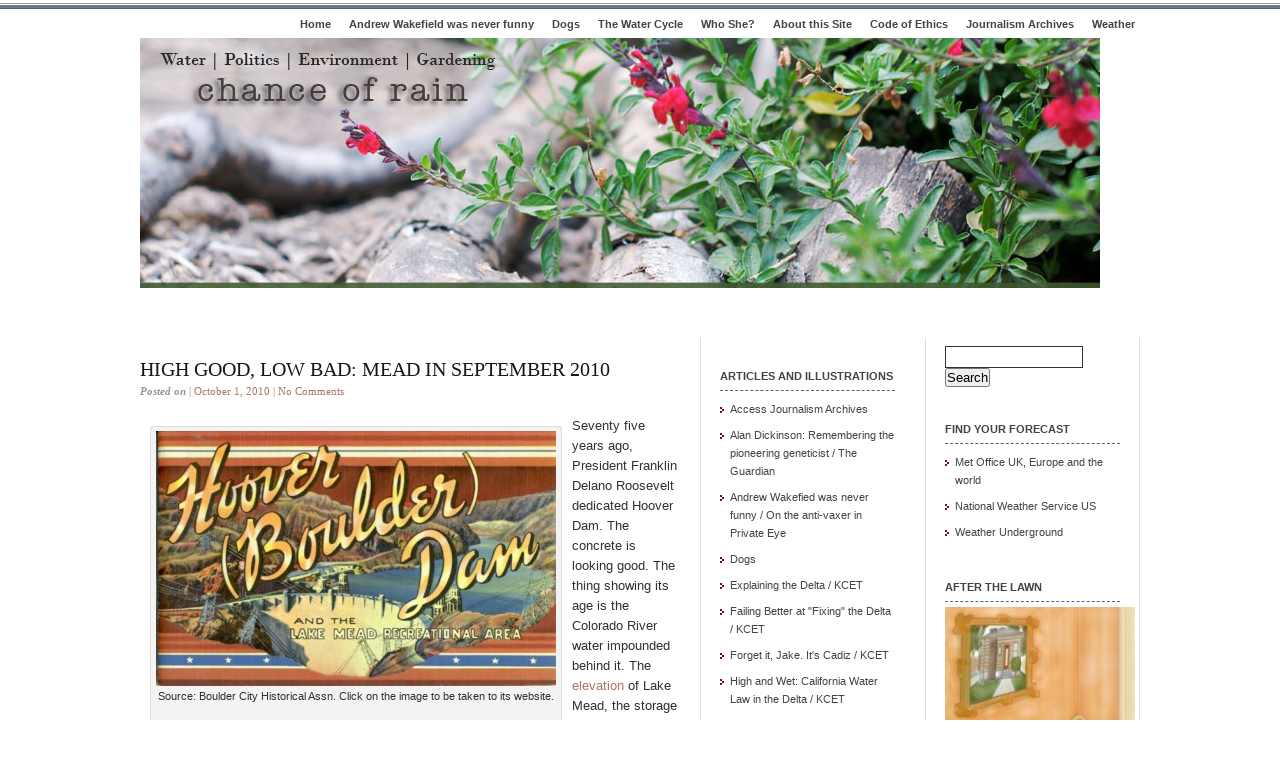

--- FILE ---
content_type: text/html; charset=UTF-8
request_url: https://chanceofrain.com/2010/10/high-good-low-bad-mead-in-september-2010/
body_size: 11553
content:
<!DOCTYPE html PUBLIC "-//W3C//DTD XHTML 1.0 Transitional//EN" "http://www.w3.org/TR/xhtml1/DTD/xhtml1-transitional.dtd">
<html xmlns="http://www.w3.org/1999/xhtml">
<head profile="http://gmpg.org/xfn/11">
<meta http-equiv="Content-Type" content="text/html; charset=UTF-8" />
<meta name="distribution" content="global" />
<meta name="robots" content="follow, all" />
<meta name="language" content="en, sv" />

<title>  High good, low bad: Mead in September 2010 : Chance of Rain</title>
<meta name="generator" content="WordPress 6.8.3" />
<!-- leave this for stats please -->

<link rel="Shortcut Icon" href="https://chanceofrain.com/wp-content/themes/elements-of-seo/images/favicon.ico" type="image/x-icon" />
<link rel="alternate" type="application/rss+xml" title="RSS 2.0" href="https://chanceofrain.com/feed/" />
<link rel="alternate" type="text/xml" title="RSS .92" href="https://chanceofrain.com/feed/rss/" />
<link rel="alternate" type="application/atom+xml" title="Atom 0.3" href="https://chanceofrain.com/feed/atom/" />
<link rel="pingback" href="https://chanceofrain.com/xmlrpc.php" />
	<link rel='archives' title='November 2025' href='https://chanceofrain.com/2025/11/' />
	<link rel='archives' title='December 2024' href='https://chanceofrain.com/2024/12/' />
	<link rel='archives' title='February 2024' href='https://chanceofrain.com/2024/02/' />
	<link rel='archives' title='October 2023' href='https://chanceofrain.com/2023/10/' />
	<link rel='archives' title='February 2023' href='https://chanceofrain.com/2023/02/' />
	<link rel='archives' title='January 2023' href='https://chanceofrain.com/2023/01/' />
	<link rel='archives' title='December 2022' href='https://chanceofrain.com/2022/12/' />
	<link rel='archives' title='October 2022' href='https://chanceofrain.com/2022/10/' />
	<link rel='archives' title='December 2019' href='https://chanceofrain.com/2019/12/' />
	<link rel='archives' title='August 2019' href='https://chanceofrain.com/2019/08/' />
	<link rel='archives' title='May 2019' href='https://chanceofrain.com/2019/05/' />
	<link rel='archives' title='May 2018' href='https://chanceofrain.com/2018/05/' />
	<link rel='archives' title='March 2018' href='https://chanceofrain.com/2018/03/' />
	<link rel='archives' title='September 2017' href='https://chanceofrain.com/2017/09/' />
	<link rel='archives' title='July 2017' href='https://chanceofrain.com/2017/07/' />
	<link rel='archives' title='March 2017' href='https://chanceofrain.com/2017/03/' />
	<link rel='archives' title='January 2017' href='https://chanceofrain.com/2017/01/' />
	<link rel='archives' title='June 2016' href='https://chanceofrain.com/2016/06/' />
	<link rel='archives' title='May 2016' href='https://chanceofrain.com/2016/05/' />
	<link rel='archives' title='April 2016' href='https://chanceofrain.com/2016/04/' />
	<link rel='archives' title='March 2016' href='https://chanceofrain.com/2016/03/' />
	<link rel='archives' title='February 2016' href='https://chanceofrain.com/2016/02/' />
	<link rel='archives' title='January 2016' href='https://chanceofrain.com/2016/01/' />
	<link rel='archives' title='July 2015' href='https://chanceofrain.com/2015/07/' />
	<link rel='archives' title='June 2015' href='https://chanceofrain.com/2015/06/' />
	<link rel='archives' title='April 2015' href='https://chanceofrain.com/2015/04/' />
	<link rel='archives' title='March 2015' href='https://chanceofrain.com/2015/03/' />
	<link rel='archives' title='February 2015' href='https://chanceofrain.com/2015/02/' />
	<link rel='archives' title='October 2014' href='https://chanceofrain.com/2014/10/' />
	<link rel='archives' title='July 2014' href='https://chanceofrain.com/2014/07/' />
	<link rel='archives' title='May 2014' href='https://chanceofrain.com/2014/05/' />
	<link rel='archives' title='February 2014' href='https://chanceofrain.com/2014/02/' />
	<link rel='archives' title='January 2014' href='https://chanceofrain.com/2014/01/' />
	<link rel='archives' title='December 2013' href='https://chanceofrain.com/2013/12/' />
	<link rel='archives' title='November 2013' href='https://chanceofrain.com/2013/11/' />
	<link rel='archives' title='October 2013' href='https://chanceofrain.com/2013/10/' />
	<link rel='archives' title='September 2013' href='https://chanceofrain.com/2013/09/' />
	<link rel='archives' title='August 2013' href='https://chanceofrain.com/2013/08/' />
	<link rel='archives' title='July 2013' href='https://chanceofrain.com/2013/07/' />
	<link rel='archives' title='June 2013' href='https://chanceofrain.com/2013/06/' />
	<link rel='archives' title='May 2013' href='https://chanceofrain.com/2013/05/' />
	<link rel='archives' title='April 2013' href='https://chanceofrain.com/2013/04/' />
	<link rel='archives' title='March 2013' href='https://chanceofrain.com/2013/03/' />
	<link rel='archives' title='February 2013' href='https://chanceofrain.com/2013/02/' />
	<link rel='archives' title='January 2013' href='https://chanceofrain.com/2013/01/' />
	<link rel='archives' title='December 2012' href='https://chanceofrain.com/2012/12/' />
	<link rel='archives' title='November 2012' href='https://chanceofrain.com/2012/11/' />
	<link rel='archives' title='October 2012' href='https://chanceofrain.com/2012/10/' />
	<link rel='archives' title='September 2012' href='https://chanceofrain.com/2012/09/' />
	<link rel='archives' title='August 2012' href='https://chanceofrain.com/2012/08/' />
	<link rel='archives' title='July 2012' href='https://chanceofrain.com/2012/07/' />
	<link rel='archives' title='June 2012' href='https://chanceofrain.com/2012/06/' />
	<link rel='archives' title='May 2012' href='https://chanceofrain.com/2012/05/' />
	<link rel='archives' title='April 2012' href='https://chanceofrain.com/2012/04/' />
	<link rel='archives' title='March 2012' href='https://chanceofrain.com/2012/03/' />
	<link rel='archives' title='February 2012' href='https://chanceofrain.com/2012/02/' />
	<link rel='archives' title='January 2012' href='https://chanceofrain.com/2012/01/' />
	<link rel='archives' title='December 2011' href='https://chanceofrain.com/2011/12/' />
	<link rel='archives' title='November 2011' href='https://chanceofrain.com/2011/11/' />
	<link rel='archives' title='October 2011' href='https://chanceofrain.com/2011/10/' />
	<link rel='archives' title='September 2011' href='https://chanceofrain.com/2011/09/' />
	<link rel='archives' title='August 2011' href='https://chanceofrain.com/2011/08/' />
	<link rel='archives' title='July 2011' href='https://chanceofrain.com/2011/07/' />
	<link rel='archives' title='June 2011' href='https://chanceofrain.com/2011/06/' />
	<link rel='archives' title='May 2011' href='https://chanceofrain.com/2011/05/' />
	<link rel='archives' title='April 2011' href='https://chanceofrain.com/2011/04/' />
	<link rel='archives' title='March 2011' href='https://chanceofrain.com/2011/03/' />
	<link rel='archives' title='February 2011' href='https://chanceofrain.com/2011/02/' />
	<link rel='archives' title='January 2011' href='https://chanceofrain.com/2011/01/' />
	<link rel='archives' title='December 2010' href='https://chanceofrain.com/2010/12/' />
	<link rel='archives' title='November 2010' href='https://chanceofrain.com/2010/11/' />
	<link rel='archives' title='October 2010' href='https://chanceofrain.com/2010/10/' />
	<link rel='archives' title='September 2010' href='https://chanceofrain.com/2010/09/' />
	<link rel='archives' title='August 2010' href='https://chanceofrain.com/2010/08/' />
	<link rel='archives' title='July 2010' href='https://chanceofrain.com/2010/07/' />
	<link rel='archives' title='June 2010' href='https://chanceofrain.com/2010/06/' />
	<link rel='archives' title='May 2010' href='https://chanceofrain.com/2010/05/' />
	<link rel='archives' title='April 2010' href='https://chanceofrain.com/2010/04/' />
	<link rel='archives' title='March 2010' href='https://chanceofrain.com/2010/03/' />
	<link rel='archives' title='February 2010' href='https://chanceofrain.com/2010/02/' />
	<link rel='archives' title='January 2010' href='https://chanceofrain.com/2010/01/' />
	<link rel='archives' title='December 2009' href='https://chanceofrain.com/2009/12/' />
	<link rel='archives' title='November 2009' href='https://chanceofrain.com/2009/11/' />
	<link rel='archives' title='October 2009' href='https://chanceofrain.com/2009/10/' />
	<link rel='archives' title='September 2009' href='https://chanceofrain.com/2009/09/' />
	<link rel='archives' title='August 2009' href='https://chanceofrain.com/2009/08/' />
	<link rel='archives' title='July 2009' href='https://chanceofrain.com/2009/07/' />
	<link rel='archives' title='June 2009' href='https://chanceofrain.com/2009/06/' />
	<link rel='archives' title='May 2009' href='https://chanceofrain.com/2009/05/' />
<meta name='robots' content='max-image-preview:large' />
	<style>img:is([sizes="auto" i], [sizes^="auto," i]) { contain-intrinsic-size: 3000px 1500px }</style>
	<link rel="alternate" type="application/rss+xml" title="Chance of Rain &raquo; High good, low bad: Mead in September 2010 Comments Feed" href="https://chanceofrain.com/2010/10/high-good-low-bad-mead-in-september-2010/feed/" />
<script type="text/javascript">
/* <![CDATA[ */
window._wpemojiSettings = {"baseUrl":"https:\/\/s.w.org\/images\/core\/emoji\/16.0.1\/72x72\/","ext":".png","svgUrl":"https:\/\/s.w.org\/images\/core\/emoji\/16.0.1\/svg\/","svgExt":".svg","source":{"concatemoji":"https:\/\/chanceofrain.com\/wp-includes\/js\/wp-emoji-release.min.js?ver=6.8.3"}};
/*! This file is auto-generated */
!function(s,n){var o,i,e;function c(e){try{var t={supportTests:e,timestamp:(new Date).valueOf()};sessionStorage.setItem(o,JSON.stringify(t))}catch(e){}}function p(e,t,n){e.clearRect(0,0,e.canvas.width,e.canvas.height),e.fillText(t,0,0);var t=new Uint32Array(e.getImageData(0,0,e.canvas.width,e.canvas.height).data),a=(e.clearRect(0,0,e.canvas.width,e.canvas.height),e.fillText(n,0,0),new Uint32Array(e.getImageData(0,0,e.canvas.width,e.canvas.height).data));return t.every(function(e,t){return e===a[t]})}function u(e,t){e.clearRect(0,0,e.canvas.width,e.canvas.height),e.fillText(t,0,0);for(var n=e.getImageData(16,16,1,1),a=0;a<n.data.length;a++)if(0!==n.data[a])return!1;return!0}function f(e,t,n,a){switch(t){case"flag":return n(e,"\ud83c\udff3\ufe0f\u200d\u26a7\ufe0f","\ud83c\udff3\ufe0f\u200b\u26a7\ufe0f")?!1:!n(e,"\ud83c\udde8\ud83c\uddf6","\ud83c\udde8\u200b\ud83c\uddf6")&&!n(e,"\ud83c\udff4\udb40\udc67\udb40\udc62\udb40\udc65\udb40\udc6e\udb40\udc67\udb40\udc7f","\ud83c\udff4\u200b\udb40\udc67\u200b\udb40\udc62\u200b\udb40\udc65\u200b\udb40\udc6e\u200b\udb40\udc67\u200b\udb40\udc7f");case"emoji":return!a(e,"\ud83e\udedf")}return!1}function g(e,t,n,a){var r="undefined"!=typeof WorkerGlobalScope&&self instanceof WorkerGlobalScope?new OffscreenCanvas(300,150):s.createElement("canvas"),o=r.getContext("2d",{willReadFrequently:!0}),i=(o.textBaseline="top",o.font="600 32px Arial",{});return e.forEach(function(e){i[e]=t(o,e,n,a)}),i}function t(e){var t=s.createElement("script");t.src=e,t.defer=!0,s.head.appendChild(t)}"undefined"!=typeof Promise&&(o="wpEmojiSettingsSupports",i=["flag","emoji"],n.supports={everything:!0,everythingExceptFlag:!0},e=new Promise(function(e){s.addEventListener("DOMContentLoaded",e,{once:!0})}),new Promise(function(t){var n=function(){try{var e=JSON.parse(sessionStorage.getItem(o));if("object"==typeof e&&"number"==typeof e.timestamp&&(new Date).valueOf()<e.timestamp+604800&&"object"==typeof e.supportTests)return e.supportTests}catch(e){}return null}();if(!n){if("undefined"!=typeof Worker&&"undefined"!=typeof OffscreenCanvas&&"undefined"!=typeof URL&&URL.createObjectURL&&"undefined"!=typeof Blob)try{var e="postMessage("+g.toString()+"("+[JSON.stringify(i),f.toString(),p.toString(),u.toString()].join(",")+"));",a=new Blob([e],{type:"text/javascript"}),r=new Worker(URL.createObjectURL(a),{name:"wpTestEmojiSupports"});return void(r.onmessage=function(e){c(n=e.data),r.terminate(),t(n)})}catch(e){}c(n=g(i,f,p,u))}t(n)}).then(function(e){for(var t in e)n.supports[t]=e[t],n.supports.everything=n.supports.everything&&n.supports[t],"flag"!==t&&(n.supports.everythingExceptFlag=n.supports.everythingExceptFlag&&n.supports[t]);n.supports.everythingExceptFlag=n.supports.everythingExceptFlag&&!n.supports.flag,n.DOMReady=!1,n.readyCallback=function(){n.DOMReady=!0}}).then(function(){return e}).then(function(){var e;n.supports.everything||(n.readyCallback(),(e=n.source||{}).concatemoji?t(e.concatemoji):e.wpemoji&&e.twemoji&&(t(e.twemoji),t(e.wpemoji)))}))}((window,document),window._wpemojiSettings);
/* ]]> */
</script>
<style id='wp-emoji-styles-inline-css' type='text/css'>

	img.wp-smiley, img.emoji {
		display: inline !important;
		border: none !important;
		box-shadow: none !important;
		height: 1em !important;
		width: 1em !important;
		margin: 0 0.07em !important;
		vertical-align: -0.1em !important;
		background: none !important;
		padding: 0 !important;
	}
</style>
<link rel='stylesheet' id='wp-block-library-css' href='https://chanceofrain.com/wp-includes/css/dist/block-library/style.min.css?ver=6.8.3' type='text/css' media='all' />
<style id='classic-theme-styles-inline-css' type='text/css'>
/*! This file is auto-generated */
.wp-block-button__link{color:#fff;background-color:#32373c;border-radius:9999px;box-shadow:none;text-decoration:none;padding:calc(.667em + 2px) calc(1.333em + 2px);font-size:1.125em}.wp-block-file__button{background:#32373c;color:#fff;text-decoration:none}
</style>
<style id='global-styles-inline-css' type='text/css'>
:root{--wp--preset--aspect-ratio--square: 1;--wp--preset--aspect-ratio--4-3: 4/3;--wp--preset--aspect-ratio--3-4: 3/4;--wp--preset--aspect-ratio--3-2: 3/2;--wp--preset--aspect-ratio--2-3: 2/3;--wp--preset--aspect-ratio--16-9: 16/9;--wp--preset--aspect-ratio--9-16: 9/16;--wp--preset--color--black: #000000;--wp--preset--color--cyan-bluish-gray: #abb8c3;--wp--preset--color--white: #ffffff;--wp--preset--color--pale-pink: #f78da7;--wp--preset--color--vivid-red: #cf2e2e;--wp--preset--color--luminous-vivid-orange: #ff6900;--wp--preset--color--luminous-vivid-amber: #fcb900;--wp--preset--color--light-green-cyan: #7bdcb5;--wp--preset--color--vivid-green-cyan: #00d084;--wp--preset--color--pale-cyan-blue: #8ed1fc;--wp--preset--color--vivid-cyan-blue: #0693e3;--wp--preset--color--vivid-purple: #9b51e0;--wp--preset--gradient--vivid-cyan-blue-to-vivid-purple: linear-gradient(135deg,rgba(6,147,227,1) 0%,rgb(155,81,224) 100%);--wp--preset--gradient--light-green-cyan-to-vivid-green-cyan: linear-gradient(135deg,rgb(122,220,180) 0%,rgb(0,208,130) 100%);--wp--preset--gradient--luminous-vivid-amber-to-luminous-vivid-orange: linear-gradient(135deg,rgba(252,185,0,1) 0%,rgba(255,105,0,1) 100%);--wp--preset--gradient--luminous-vivid-orange-to-vivid-red: linear-gradient(135deg,rgba(255,105,0,1) 0%,rgb(207,46,46) 100%);--wp--preset--gradient--very-light-gray-to-cyan-bluish-gray: linear-gradient(135deg,rgb(238,238,238) 0%,rgb(169,184,195) 100%);--wp--preset--gradient--cool-to-warm-spectrum: linear-gradient(135deg,rgb(74,234,220) 0%,rgb(151,120,209) 20%,rgb(207,42,186) 40%,rgb(238,44,130) 60%,rgb(251,105,98) 80%,rgb(254,248,76) 100%);--wp--preset--gradient--blush-light-purple: linear-gradient(135deg,rgb(255,206,236) 0%,rgb(152,150,240) 100%);--wp--preset--gradient--blush-bordeaux: linear-gradient(135deg,rgb(254,205,165) 0%,rgb(254,45,45) 50%,rgb(107,0,62) 100%);--wp--preset--gradient--luminous-dusk: linear-gradient(135deg,rgb(255,203,112) 0%,rgb(199,81,192) 50%,rgb(65,88,208) 100%);--wp--preset--gradient--pale-ocean: linear-gradient(135deg,rgb(255,245,203) 0%,rgb(182,227,212) 50%,rgb(51,167,181) 100%);--wp--preset--gradient--electric-grass: linear-gradient(135deg,rgb(202,248,128) 0%,rgb(113,206,126) 100%);--wp--preset--gradient--midnight: linear-gradient(135deg,rgb(2,3,129) 0%,rgb(40,116,252) 100%);--wp--preset--font-size--small: 13px;--wp--preset--font-size--medium: 20px;--wp--preset--font-size--large: 36px;--wp--preset--font-size--x-large: 42px;--wp--preset--spacing--20: 0.44rem;--wp--preset--spacing--30: 0.67rem;--wp--preset--spacing--40: 1rem;--wp--preset--spacing--50: 1.5rem;--wp--preset--spacing--60: 2.25rem;--wp--preset--spacing--70: 3.38rem;--wp--preset--spacing--80: 5.06rem;--wp--preset--shadow--natural: 6px 6px 9px rgba(0, 0, 0, 0.2);--wp--preset--shadow--deep: 12px 12px 50px rgba(0, 0, 0, 0.4);--wp--preset--shadow--sharp: 6px 6px 0px rgba(0, 0, 0, 0.2);--wp--preset--shadow--outlined: 6px 6px 0px -3px rgba(255, 255, 255, 1), 6px 6px rgba(0, 0, 0, 1);--wp--preset--shadow--crisp: 6px 6px 0px rgba(0, 0, 0, 1);}:where(.is-layout-flex){gap: 0.5em;}:where(.is-layout-grid){gap: 0.5em;}body .is-layout-flex{display: flex;}.is-layout-flex{flex-wrap: wrap;align-items: center;}.is-layout-flex > :is(*, div){margin: 0;}body .is-layout-grid{display: grid;}.is-layout-grid > :is(*, div){margin: 0;}:where(.wp-block-columns.is-layout-flex){gap: 2em;}:where(.wp-block-columns.is-layout-grid){gap: 2em;}:where(.wp-block-post-template.is-layout-flex){gap: 1.25em;}:where(.wp-block-post-template.is-layout-grid){gap: 1.25em;}.has-black-color{color: var(--wp--preset--color--black) !important;}.has-cyan-bluish-gray-color{color: var(--wp--preset--color--cyan-bluish-gray) !important;}.has-white-color{color: var(--wp--preset--color--white) !important;}.has-pale-pink-color{color: var(--wp--preset--color--pale-pink) !important;}.has-vivid-red-color{color: var(--wp--preset--color--vivid-red) !important;}.has-luminous-vivid-orange-color{color: var(--wp--preset--color--luminous-vivid-orange) !important;}.has-luminous-vivid-amber-color{color: var(--wp--preset--color--luminous-vivid-amber) !important;}.has-light-green-cyan-color{color: var(--wp--preset--color--light-green-cyan) !important;}.has-vivid-green-cyan-color{color: var(--wp--preset--color--vivid-green-cyan) !important;}.has-pale-cyan-blue-color{color: var(--wp--preset--color--pale-cyan-blue) !important;}.has-vivid-cyan-blue-color{color: var(--wp--preset--color--vivid-cyan-blue) !important;}.has-vivid-purple-color{color: var(--wp--preset--color--vivid-purple) !important;}.has-black-background-color{background-color: var(--wp--preset--color--black) !important;}.has-cyan-bluish-gray-background-color{background-color: var(--wp--preset--color--cyan-bluish-gray) !important;}.has-white-background-color{background-color: var(--wp--preset--color--white) !important;}.has-pale-pink-background-color{background-color: var(--wp--preset--color--pale-pink) !important;}.has-vivid-red-background-color{background-color: var(--wp--preset--color--vivid-red) !important;}.has-luminous-vivid-orange-background-color{background-color: var(--wp--preset--color--luminous-vivid-orange) !important;}.has-luminous-vivid-amber-background-color{background-color: var(--wp--preset--color--luminous-vivid-amber) !important;}.has-light-green-cyan-background-color{background-color: var(--wp--preset--color--light-green-cyan) !important;}.has-vivid-green-cyan-background-color{background-color: var(--wp--preset--color--vivid-green-cyan) !important;}.has-pale-cyan-blue-background-color{background-color: var(--wp--preset--color--pale-cyan-blue) !important;}.has-vivid-cyan-blue-background-color{background-color: var(--wp--preset--color--vivid-cyan-blue) !important;}.has-vivid-purple-background-color{background-color: var(--wp--preset--color--vivid-purple) !important;}.has-black-border-color{border-color: var(--wp--preset--color--black) !important;}.has-cyan-bluish-gray-border-color{border-color: var(--wp--preset--color--cyan-bluish-gray) !important;}.has-white-border-color{border-color: var(--wp--preset--color--white) !important;}.has-pale-pink-border-color{border-color: var(--wp--preset--color--pale-pink) !important;}.has-vivid-red-border-color{border-color: var(--wp--preset--color--vivid-red) !important;}.has-luminous-vivid-orange-border-color{border-color: var(--wp--preset--color--luminous-vivid-orange) !important;}.has-luminous-vivid-amber-border-color{border-color: var(--wp--preset--color--luminous-vivid-amber) !important;}.has-light-green-cyan-border-color{border-color: var(--wp--preset--color--light-green-cyan) !important;}.has-vivid-green-cyan-border-color{border-color: var(--wp--preset--color--vivid-green-cyan) !important;}.has-pale-cyan-blue-border-color{border-color: var(--wp--preset--color--pale-cyan-blue) !important;}.has-vivid-cyan-blue-border-color{border-color: var(--wp--preset--color--vivid-cyan-blue) !important;}.has-vivid-purple-border-color{border-color: var(--wp--preset--color--vivid-purple) !important;}.has-vivid-cyan-blue-to-vivid-purple-gradient-background{background: var(--wp--preset--gradient--vivid-cyan-blue-to-vivid-purple) !important;}.has-light-green-cyan-to-vivid-green-cyan-gradient-background{background: var(--wp--preset--gradient--light-green-cyan-to-vivid-green-cyan) !important;}.has-luminous-vivid-amber-to-luminous-vivid-orange-gradient-background{background: var(--wp--preset--gradient--luminous-vivid-amber-to-luminous-vivid-orange) !important;}.has-luminous-vivid-orange-to-vivid-red-gradient-background{background: var(--wp--preset--gradient--luminous-vivid-orange-to-vivid-red) !important;}.has-very-light-gray-to-cyan-bluish-gray-gradient-background{background: var(--wp--preset--gradient--very-light-gray-to-cyan-bluish-gray) !important;}.has-cool-to-warm-spectrum-gradient-background{background: var(--wp--preset--gradient--cool-to-warm-spectrum) !important;}.has-blush-light-purple-gradient-background{background: var(--wp--preset--gradient--blush-light-purple) !important;}.has-blush-bordeaux-gradient-background{background: var(--wp--preset--gradient--blush-bordeaux) !important;}.has-luminous-dusk-gradient-background{background: var(--wp--preset--gradient--luminous-dusk) !important;}.has-pale-ocean-gradient-background{background: var(--wp--preset--gradient--pale-ocean) !important;}.has-electric-grass-gradient-background{background: var(--wp--preset--gradient--electric-grass) !important;}.has-midnight-gradient-background{background: var(--wp--preset--gradient--midnight) !important;}.has-small-font-size{font-size: var(--wp--preset--font-size--small) !important;}.has-medium-font-size{font-size: var(--wp--preset--font-size--medium) !important;}.has-large-font-size{font-size: var(--wp--preset--font-size--large) !important;}.has-x-large-font-size{font-size: var(--wp--preset--font-size--x-large) !important;}
:where(.wp-block-post-template.is-layout-flex){gap: 1.25em;}:where(.wp-block-post-template.is-layout-grid){gap: 1.25em;}
:where(.wp-block-columns.is-layout-flex){gap: 2em;}:where(.wp-block-columns.is-layout-grid){gap: 2em;}
:root :where(.wp-block-pullquote){font-size: 1.5em;line-height: 1.6;}
</style>
<link rel="https://api.w.org/" href="https://chanceofrain.com/wp-json/" /><link rel="alternate" title="JSON" type="application/json" href="https://chanceofrain.com/wp-json/wp/v2/posts/15387" /><link rel="EditURI" type="application/rsd+xml" title="RSD" href="https://chanceofrain.com/xmlrpc.php?rsd" />
<meta name="generator" content="WordPress 6.8.3" />
<link rel="canonical" href="https://chanceofrain.com/2010/10/high-good-low-bad-mead-in-september-2010/" />
<link rel='shortlink' href='https://chanceofrain.com/?p=15387' />
<link rel="alternate" title="oEmbed (JSON)" type="application/json+oembed" href="https://chanceofrain.com/wp-json/oembed/1.0/embed?url=https%3A%2F%2Fchanceofrain.com%2F2010%2F10%2Fhigh-good-low-bad-mead-in-september-2010%2F" />
<link rel="alternate" title="oEmbed (XML)" type="text/xml+oembed" href="https://chanceofrain.com/wp-json/oembed/1.0/embed?url=https%3A%2F%2Fchanceofrain.com%2F2010%2F10%2Fhigh-good-low-bad-mead-in-september-2010%2F&#038;format=xml" />
<link rel='stylesheet' type='text/css' href='https://chanceofrain.com/wp-content/plugins/subscription-options/suboptions.css' />
<style type="text/css">.recentcomments a{display:inline !important;padding:0 !important;margin:0 !important;}</style>
<!-- Jetpack Open Graph Tags -->
<meta property="og:type" content="article" />
<meta property="og:title" content="High good, low bad: Mead in September 2010" />
<meta property="og:url" content="https://chanceofrain.com/2010/10/high-good-low-bad-mead-in-september-2010/" />
<meta property="og:description" content="Seventy five years ago, President Franklin Delano Roosevelt dedicated Hoover Dam. The concrete is looking good. The thing showing its age is the Colorado River water impounded behind it. The elevat…" />
<meta property="article:published_time" content="2010-10-01T15:24:06+00:00" />
<meta property="article:modified_time" content="2010-10-01T15:24:06+00:00" />
<meta property="og:site_name" content="Chance of Rain" />
<meta property="og:image" content="https://chanceofrain.com/wp-content/uploads/2010/10/history_21.jpg" />
<meta property="og:image:secure_url" content="https://i0.wp.com/chanceofrain.com/wp-content/uploads/2010/10/history_21.jpg" />
<meta property="og:image:width" content="400" />
<meta property="og:image:height" content="255" />
<meta property="og:image:alt" content="" />
<meta property="og:locale" content="en_US" />
<meta name="twitter:text:title" content="High good, low bad: Mead in September 2010" />
<meta name="twitter:image" content="https://chanceofrain.com/wp-content/uploads/2010/10/history_21.jpg?w=640" />
<meta name="twitter:card" content="summary_large_image" />

<!-- End Jetpack Open Graph Tags -->
<link rel="icon" href="https://chanceofrain.com/wp-content/uploads/2009/04/cropped-Emily-in-Sarahs-earrings-32x32.jpg" sizes="32x32" />
<link rel="icon" href="https://chanceofrain.com/wp-content/uploads/2009/04/cropped-Emily-in-Sarahs-earrings-192x192.jpg" sizes="192x192" />
<link rel="apple-touch-icon" href="https://chanceofrain.com/wp-content/uploads/2009/04/cropped-Emily-in-Sarahs-earrings-180x180.jpg" />
<meta name="msapplication-TileImage" content="https://chanceofrain.com/wp-content/uploads/2009/04/cropped-Emily-in-Sarahs-earrings-270x270.jpg" />
<style type="text/css" media="screen">
<!-- @import url( https://chanceofrain.com/wp-content/themes/elements-of-seo/style.css ); -->
</style>
</head>

<body data-rsssl=1>

<div id="wrap">


	<div id="nav">
		<ul>
			<li><a href="https://chanceofrain.com">Home</a></li>
			<li class="page_item page-item-23396"><a href="https://chanceofrain.com/andrew-wakefield-was-never-funny/">Andrew Wakefield was never funny</a></li>
<li class="page_item page-item-23027"><a href="https://chanceofrain.com/dogs/">Dogs</a></li>
<li class="page_item page-item-13888"><a href="https://chanceofrain.com/the-water-cycle/">The Water Cycle</a></li>
<li class="page_item page-item-2"><a href="https://chanceofrain.com/about/">Who She?</a></li>
<li class="page_item page-item-58"><a href="https://chanceofrain.com/58-2/">About this Site</a></li>
<li class="page_item page-item-5775"><a href="https://chanceofrain.com/code-of-ethics/">Code of Ethics</a></li>
<li class="page_item page-item-1519 page_item_has_children"><a href="https://chanceofrain.com/journalism-archives/">Journalism Archives</a></li>
<li class="page_item page-item-6844"><a href="https://chanceofrain.com/national-weather-service/">Weather</a></li>
		</ul>
	</div>

	<div id="masthead">
		<h1><a href="https://chanceofrain.com">
	</div>

	<div id="banner" onclick="location.href='https://chanceofrain.com';" style="cursor: pointer;"></div>

<div id="content">

<div id="contentleft">
		<h1><a href="https://chanceofrain.com/2010/10/high-good-low-bad-mead-in-september-2010/" rel="bookmark">High good, low bad: Mead in September 2010</a></h1>
	
	<p class="date"><b>Posted on</b> | October 1, 2010 | <a href="https://chanceofrain.com/2010/10/high-good-low-bad-mead-in-september-2010/#respond">No Comments</a></p>
	
	  
	<div id="attachment_15391" style="width: 410px" class="wp-caption alignleft"><a href="http://www.bcmha.org/history.html"><img fetchpriority="high" decoding="async" aria-describedby="caption-attachment-15391" class="size-full wp-image-15391" title="Source: Boulder City Historical Assn" src="https://chanceofrain.com/wp-content/uploads/2010/10/history_21.jpg" alt="" width="400" height="255" srcset="https://chanceofrain.com/wp-content/uploads/2010/10/history_21.jpg 400w, https://chanceofrain.com/wp-content/uploads/2010/10/history_21-300x191.jpg 300w" sizes="(max-width: 400px) 100vw, 400px" /></a><p id="caption-attachment-15391" class="wp-caption-text">Source: Boulder City Historical Assn. Click on the image to be taken to its website.</p></div>
<p><span style="font-size: small;">Seventy five years ago, President Franklin Delano Roosevelt dedicated Hoover Dam. The concrete is looking good. The thing showing its age is the Colorado River water impounded behind it. The </span><a href="http://www.usbr.gov/lc/region/g4000/hourly/hourly.html" target="_blank"><span style="font-size: small;">elevation</span></a><span style="font-size: small;"> of Lake Mead, the storage reservoir serving California, Arizona, Nevada and the Republic of Mexico, dropped last night to 1,083.83 feet, the lowest closing elevation for September since 1937. That year, the world&#8217;s then largest reservoir was still filling. Now its over-allocated water is steadily disappearing. Elsewhere in the Bad News Department, the river serving it is unlikely to be flush this coming winter according to a new study comparing drought stress evident from tree rings and ocean currents. Rather, in </span><span style="font-size: small;"><a href="http://onlinelibrary.wiley.com/doi/10.1111/j.1752-1688.2010.00471.x/abstract" target="_blank">Long-Term Relationships Between Ocean Variability and Water Resources in Northeastern Utah</a>, RAND Corp researcher Abbie Tingstad and UCLA geographer <a href="http://www.geog.ucla.edu/people/faculty.php?lid=634&amp;display_one=1&amp;modify=1" target="_blank">Glen MacDonald</a> suggest</span><span style="font-size: small;"> that a strengthening La Nina combined with the Pacific Decadal Oscillation and the Atlantic Multidecadal Oscillation could mean that the Pacific is cooking drought soup for the Colorado River watershed. Their study is in the <a href="http://onlinelibrary.wiley.com/doi/10.1111/jawr.2010.46.issue-5/issuetoc" target="_blank">October issue</a> of the Journal of the American Water Resources Association. To let numbers tell the story, click<span style="font-size: 13px;"><span style="font-size: small;"> </span><a href="http://www.usbr.gov/lc/region/g4000/hourly/mead-elv.html" target="_blank"><span style="font-size: small;">here</span></a><span style="font-size: small;"> for month-on-month and year-on-year Lake Mead elevations going back to 1935.</span></span></span></p>
<div style="clear:both;"></div>
	
	<div class="bt-links"><strong>Category:</strong> <a href="https://chanceofrain.com/category/colorado-river/" rel="category tag">Colorado River</a>, <a href="https://chanceofrain.com/category/uncategorized/" rel="category tag">Uncategorized</a><br /><strong>Tags:</strong> <a href="https://chanceofrain.com/tag/chance-of-rain/" rel="tag">chance of rain</a> > <a href="https://chanceofrain.com/tag/emily-green/" rel="tag">Emily Green</a> > <a href="https://chanceofrain.com/tag/lake-mead/" rel="tag">Lake Mead</a> > <a href="https://chanceofrain.com/tag/us-bureau-of-reclamation/" rel="tag">US Bureau of Reclamation</a></div>
	
	<!--
	<rdf:RDF xmlns:rdf="http://www.w3.org/1999/02/22-rdf-syntax-ns#"
			xmlns:dc="http://purl.org/dc/elements/1.1/"
			xmlns:trackback="http://madskills.com/public/xml/rss/module/trackback/">
		<rdf:Description rdf:about="https://chanceofrain.com/2010/10/high-good-low-bad-mead-in-september-2010/"
    dc:identifier="https://chanceofrain.com/2010/10/high-good-low-bad-mead-in-september-2010/"
    dc:title="High good, low bad: Mead in September 2010"
    trackback:ping="https://chanceofrain.com/2010/10/high-good-low-bad-mead-in-september-2010/trackback/" />
</rdf:RDF>	-->
	
	<h3>Comments</h3>
	
<!-- You can start editing here. -->

<div id="commentblock">

			<!-- If comments are open, but there are no comments. -->

	 


<p id="respond">Leave a Reply</p>


<form action="https://chanceofrain.com/wp-comments-post.php" method="post" id="commentform">


<p><label for="author">Name (required)</label><br />
<input type="text" name="author" id="author" value="" size="48" tabindex="1" /></p>

<p><label for="email">Email Address(required)</label><br />
<input type="text" name="email" id="email" value="" size="48" tabindex="2" /></p>

<p><label for="url">Website</label><br />
<input type="text" name="url" id="url" value="" size="48" tabindex="3" /></p>


<!--<p><small><strong>XHTML:</strong> You can use these tags: &lt;a href=&quot;&quot; title=&quot;&quot;&gt; &lt;abbr title=&quot;&quot;&gt; &lt;acronym title=&quot;&quot;&gt; &lt;b&gt; &lt;blockquote cite=&quot;&quot;&gt; &lt;cite&gt; &lt;code&gt; &lt;del datetime=&quot;&quot;&gt; &lt;em&gt; &lt;i&gt; &lt;q cite=&quot;&quot;&gt; &lt;s&gt; &lt;strike&gt; &lt;strong&gt; </small></p>-->

<p><label for="url">Comments</label><br />
<textarea name="comment" id="comment" cols="47" rows="10" tabindex="4"></textarea></p>

<p><input name="submit" type="submit" id="submit" tabindex="5" value="Submit Comment" />
<input type="hidden" name="comment_post_ID" value="15387" /></p>

<p style="display: none;"><input type="hidden" id="akismet_comment_nonce" name="akismet_comment_nonce" value="6d6619b1e4" /></p><p style="display: none !important;"><label>&#916;<textarea name="ak_hp_textarea" cols="45" rows="8" maxlength="100"></textarea></label><input type="hidden" id="ak_js_1" name="ak_js" value="218"/><script>document.getElementById( "ak_js_1" ).setAttribute( "value", ( new Date() ).getTime() );</script></p>
</form>
</div>


	
	
	</div>
	
<!-- begin l_sidebar -->

	<div id="l_sidebar">

	<ul class="l_sidebarwidgeted">
	<li id="linkcat-4" class="widget widget_links"><h2 class="widgettitle">Articles and Illustrations</h2>

	<ul class='xoxo blogroll'>
<li><a href="https://chanceofrain.com/code-of-ethics/journalism-archives/">Access Journalism Archives</a></li>
<li><a href="https://www.theguardian.com/science/2017/nov/23/alan-dickinson-obituary" title="Obituary for scrapie strain-typing pioneer and founder of the Neuropathogenesis Unit in Edinburgh">Alan Dickinson: Remembering the pioneering geneticist / The Guardian</a></li>
<li><a href="https://chanceofrain.com/andrew-wakefield-was-never-funny/" rel="me" title="Spotting Andrew Wakefield&#8217;s fraud right away wasn&#8217;t enough">Andrew Wakefied was never funny / On the anti-vaxer in Private Eye</a></li>
<li><a href="https://chanceofrain.com/dogs/" rel="me" title="Friends remembered in paint" target="_blank">Dogs</a></li>
<li><a href="https://www.kcet.org/redefine/a-brief-history-of-californias-bay-delta" title="The most important place in California that most residents rely on for their water but don&#8217;t know exists">Explaining the Delta / KCET</a></li>
<li><a href="https://www.kcet.org/redefine/are-we-there-yet-the-many-attempts-and-failures-to-fix-the-bay-delta" title="Centuries of development has left California&#8217;s largest estuary polluted and stricken. Can it, should it be fixed?">Failing Better at &quot;Fixing&quot; the Delta / KCET</a></li>
<li><a href="https://www.kcet.org/redefine/forget-it-jake-its-cadiz1" title="KCET commentary on a notorious scheme to sell desert groundwater to So Cal cities">Forget it, Jake. It&#039;s Cadiz / KCET</a></li>
<li><a href="https://www.kcet.org/redefine/whose-water-is-it-anyway-california-water-rights-explained" title="California water law explained in the history of the Sacramento-San Joaquin Bay Delta">High and Wet: California Water Law in the Delta / KCET</a></li>
<li><a href="https://www.thesourcemagazine.org/us-households-pressure-rising-water-bills/">Killing the Host / Water Agencies Destroying the Cities they Serve One Tax Sale at a Time / The Source</a></li>
<li><a href="http://beta.latimes.com/opinion/op-ed/la-oe-green-delta-tunnels-20171010-story.html" title="The tunnels may not be the best plan possible but they&#8217;re the only plan So Cal&#8217;s got to safeguard a third of its water supply">Op-Ed: Delta tunnels / LA Times</a></li>

	</ul>
</li>

<li id="linkcat-831" class="widget widget_links"><h2 class="widgettitle">Climate and water</h2>

	<ul class='xoxo blogroll'>
<li><a href="http://www.bayjournal.com" title="Non-profit magazine dedicated to issues around the largest estuary on the East Coast of the US">Chesapeake Bay Journal</a></li>
<li><a href="http://www.climatecentral.org" title="Premier American science-led news project covering climate change ">Climate Central</a></li>
<li><a href="https://drilled.media" title="Multimedia reporting project focused on climate accountability">Drilled</a></li>
<li><a href="http://aquadoc.typepad.com/waterwired/" title="Website of Oregon State University&#8217;s Michael E. Campana">Hydrologist and Philanthropist Michael Campana / WaterWired</a></li>
<li><a href="https://insideclimatenews.org" title="Non-profit climate news service ">Inside Climate News</a></li>
<li><a href="http://www.inkstain.net/fleck/" title="Colorado River explained by author of &#8220;The Tree Rings&#8217; Tale&#8221;">Jfleck@Inkstain</a></li>
<li><a href="https://mavensnotebook.com" title="Aquafornia founder Chris Austin on water policy and education" target="_blank">Maven&#039;s Notebook</a></li>
<li><a href="http://onthepublicrecord.org" title="Cult blog by a civil servant who can write">On the Public Record</a></li>
<li><a href="https://scripps.ucsd.edu" title="Specialists in ocean-atmosphere dynamics">Scripps Institution of Oceanography</a></li>
<li><a href="http://www.southwestclimatechange.org" title="University of Arizona network for climate science">Southwest Climate Change Network</a></li>
<li><a href="https://www.humanegardener.com" title="Blog by gardener and naturalist Nancy Lawson ">The Humane Gardener / Nancy Lawson</a></li>
<li><a href="http://pacinst.org/" title="Non-partisan environmental research group with strong expertise in Western water">The Pacific Institute</a></li>
<li><a href="http://www.usgs.gov" title="Independent science on land use, ecosystems, natural hazards and the environment">US Geological Survey</a></li>
<li><a href="https://chanceofrain.com/?page_id=1270" title="Water-themed blogs">Water Websites A to W: AWRA to &quot;Wisdom in water, please…&quot;</a></li>
<li><a href="https://weatherwest.com" title="California weather and climate from earth systems scientist Daniel Swain">Weather West</a></li>
<li><a href="https://www.xerces.org" title="Bee kind">Xerces Society for Invertibrate Conservation</a></li>

	</ul>
</li>

<li id="text-430229578" class="widget widget_text"><h2 class="widgettitle">North American Native Plant Societies</h2>
			<div class="textwidget"><center><a href="http://www.nanps.org/index.php/resources/native-plant-societies"><img src="https://chanceofrain.com/wp-content/uploads/2016/02/Arroyo-lupine2-e1456774342485.jpg" /></a></center><br /></div>
		</li>
<li id="linkcat-787" class="widget widget_links"><h2 class="widgettitle">Landscape reform</h2>

	<ul class='xoxo blogroll'>
<li><a href="http://www.lawnreform.org">Lawn Reform Coalition</a></li>
<li><a href="http://www.usna.usda.gov" title="Plant place">US National Arboretum</a></li>
<li><a href="https://ahsgardening.org/gardening-resources/societies-clubs-organizations/native-plant-societies/" title="American Horticultural Society list of nationwide native plant societies">US Native Plant Societies</a></li>

	</ul>
</li>

<li id="linkcat-541" class="widget widget_links"><h2 class="widgettitle">Photography</h2>

	<ul class='xoxo blogroll'>
<li><a href="http://www.flickr.com/photos/51923368@N05/sets/" title="photo sets">Chance of Rain on Flickr</a></li>
<li><a href="http://earthobservatory.nasa.gov">NASA Earth Observatory</a></li>
<li><a href="http://www.nationalgeographic.com">National Geographic</a></li>

	</ul>
</li>

<li id="meta-4" class="widget widget_meta"><h2 class="widgettitle">Meta</h2>

		<ul>
						<li><a href="https://chanceofrain.com/wp-login.php">Log in</a></li>
			<li><a href="https://chanceofrain.com/feed/">Entries feed</a></li>
			<li><a href="https://chanceofrain.com/comments/feed/">Comments feed</a></li>

			<li><a href="https://wordpress.org/">WordPress.org</a></li>
		</ul>

		</li>
		</ul>
	
</div>

<!-- end l_sidebar -->
<!-- begin r_sidebar -->

	<div id="r_sidebar">

	<ul class="l_sidebarwidgeted">
	<li id="search-2" class="widget widget_search"><form role="search" method="get" id="searchform" class="searchform" action="https://chanceofrain.com/">
				<div>
					<label class="screen-reader-text" for="s">Search for:</label>
					<input type="text" value="" name="s" id="s" />
					<input type="submit" id="searchsubmit" value="Search" />
				</div>
			</form></li>
<li id="linkcat-833" class="widget widget_links"><h2 class="widgettitle">Find Your Forecast</h2>

	<ul class='xoxo blogroll'>
<li><a href="http://www.metoffice.gov.uk" title="Weather and climate information for the UK and Europe">Met Office UK, Europe and the world</a></li>
<li><a href="https://www.weather.gov" title="Weather Reports">National Weather Service US</a></li>
<li><a href="https://www.wunderground.com" title="Enter your zip code for formatted weather forecasting">Weather Underground</a></li>

	</ul>
</li>

<li id="text-430229576" class="widget widget_text"><h2 class="widgettitle">After the lawn</h2>
			<div class="textwidget"><center><a href="https://chanceofrain.com/2015/07/after-the-lawn/"><img src="https://chanceofrain.com/wp-content/uploads/2016/02/KCET-After-the-Lawn-illo-by-EGreen-e1456688133487.jpg" /></a></center><br /></div>
		</li>
<li id="recent-comments-3" class="widget widget_recent_comments"><h2 class="widgettitle">As you were saying: Comments</h2>
<ul id="recentcomments"><li class="recentcomments"><span class="comment-author-link">Jay Lund</span> on <a href="https://chanceofrain.com/2024/12/aguadoc/comment-page-1/#comment-366281">Aguadoc</a></li><li class="recentcomments"><span class="comment-author-link"><a href="https://mghydro.com" class="url" rel="ugc external nofollow">Matt Heberger</a></span> on <a href="https://chanceofrain.com/2024/12/aguadoc/comment-page-1/#comment-366262">Aguadoc</a></li><li class="recentcomments"><span class="comment-author-link">Marcia</span> on <a href="https://chanceofrain.com/2023/01/bannon/comment-page-1/#comment-338747">Bannon</a></li><li class="recentcomments"><span class="comment-author-link"><a href="http://Whiteonricecouple.com" class="url" rel="ugc external nofollow">Diane and Todd</a></span> on <a href="https://chanceofrain.com/2024/02/my-friend-wally/comment-page-1/#comment-313091">My friend Wally</a></li><li class="recentcomments"><span class="comment-author-link">EmilyGreen</span> on <a href="https://chanceofrain.com/2024/02/my-friend-wally/comment-page-1/#comment-312986">My friend Wally</a></li></ul></li>

		<li id="recent-posts-3" class="widget widget_recent_entries">
		<h2 class="widgettitle">As I was saying: Recent posts</h2>

		<ul>
											<li>
					<a href="https://chanceofrain.com/2025/11/highwood-drive-year-four/">Highwood Drive, Year Four</a>
									</li>
											<li>
					<a href="https://chanceofrain.com/2024/12/highwood-year-thee/">Highwood Year Three</a>
									</li>
											<li>
					<a href="https://chanceofrain.com/2024/12/aguadoc/">Aguadoc</a>
									</li>
											<li>
					<a href="https://chanceofrain.com/2024/02/my-friend-wally/">My friend Wally</a>
									</li>
											<li>
					<a href="https://chanceofrain.com/2023/10/to-maryland-with-love/">To Maryland, with love</a>
									</li>
					</ul>

		</li>
<li id="text-430229577" class="widget widget_text"><h2 class="widgettitle">Garden blogs</h2>
			<div class="textwidget"><center><a href="https://chanceofrain.com/journalism-archives/flora-and-fauna/dry-garden-blogs/"><img src="https://chanceofrain.com/wp-content/uploads/2016/02/KCET-urban-watershed4-e1456761151511.jpg" /></a></center><br /></div>
		</li>
<li id="text-430229571" class="widget widget_text"><h2 class="widgettitle">Contact</h2>
			<div class="textwidget">Emily Green by e-mail at emily.green [at] mac.com</div>
		</li>
<li id="categories-430228041" class="widget widget_categories"><h2 class="widgettitle">Categories</h2>
<form action="https://chanceofrain.com" method="get"><label class="screen-reader-text" for="cat">Categories</label><select  name='cat' id='cat' class='postform'>
	<option value='-1'>Select Category</option>
	<option class="level-0" value="73">Agriculture</option>
	<option class="level-0" value="86">Bay-Delta</option>
	<option class="level-0" value="238">Botany</option>
	<option class="level-0" value="120">Cadiz</option>
	<option class="level-0" value="154">California state water plan</option>
	<option class="level-0" value="343">Central Valley</option>
	<option class="level-0" value="45">classes</option>
	<option class="level-0" value="26">Climate</option>
	<option class="level-0" value="12">climate change</option>
	<option class="level-0" value="24">Colorado River</option>
	<option class="level-0" value="190">Conservation</option>
	<option class="level-0" value="96">Courts</option>
	<option class="level-0" value="46">Desalination</option>
	<option class="level-0" value="741">Desert Tortoise</option>
	<option class="level-0" value="8">drought</option>
	<option class="level-0" value="273">Education</option>
	<option class="level-0" value="270">Endangered  Species Act</option>
	<option class="level-0" value="109">Energy</option>
	<option class="level-0" value="681">Ethics</option>
	<option class="level-0" value="53">events</option>
	<option class="level-0" value="266">Exhibitions</option>
	<option class="level-0" value="97">Fisheries</option>
	<option class="level-0" value="278">Floods</option>
	<option class="level-0" value="337">Flower report</option>
	<option class="level-0" value="720">Gardening</option>
	<option class="level-0" value="260">Good gardeners</option>
	<option class="level-0" value="55">ground water</option>
	<option class="level-0" value="103">groundwater</option>
	<option class="level-0" value="141">Growth</option>
	<option class="level-0" value="199">Image of the Day</option>
	<option class="level-0" value="410">irritable noun syndrome</option>
	<option class="level-0" value="69">LADWP</option>
	<option class="level-0" value="37">landscape ordinances</option>
	<option class="level-0" value="23">Landscape reform</option>
	<option class="level-0" value="58">Las Vegas</option>
	<option class="level-0" value="150">Legislation</option>
	<option class="level-0" value="107">Lobbyists</option>
	<option class="level-0" value="22">Los Angeles</option>
	<option class="level-0" value="157">Miscellaneous</option>
	<option class="level-0" value="258">National Park Service</option>
	<option class="level-0" value="72">National Weather Service</option>
	<option class="level-0" value="34">Native Gardening</option>
	<option class="level-0" value="376">Natural disasters</option>
	<option class="level-0" value="734">Navajo water rights</option>
	<option class="level-0" value="48">Nevada</option>
	<option class="level-0" value="82">NOAA</option>
	<option class="level-0" value="67">Owens Valley</option>
	<option class="level-0" value="196">Pacific Ocean</option>
	<option class="level-0" value="209">Politics</option>
	<option class="level-0" value="148">pollution</option>
	<option class="level-0" value="552">Power</option>
	<option class="level-0" value="133">public land</option>
	<option class="level-0" value="27">Rainfall</option>
	<option class="level-0" value="245">Rambling LA</option>
	<option class="level-0" value="835">Rat control</option>
	<option class="level-0" value="166">Rivers and streams</option>
	<option class="level-0" value="695">Sacramento-San Joaquin Bay Delta</option>
	<option class="level-0" value="297">Sacramento-San Joaquin River Delta</option>
	<option class="level-0" value="182">Salton Sea</option>
	<option class="level-0" value="322">Sanitation</option>
	<option class="level-0" value="122">Santa Clara River</option>
	<option class="level-0" value="172">Sewage</option>
	<option class="level-0" value="203">storm water</option>
	<option class="level-0" value="136">The Dry Garden</option>
	<option class="level-0" value="139">The week that was</option>
	<option class="level-0" value="1">Uncategorized</option>
	<option class="level-0" value="210">Urban farming</option>
	<option class="level-0" value="31">US Bureau of Reclamation</option>
	<option class="level-0" value="116">US Department of Interior</option>
	<option class="level-0" value="189">US Fish and Wildlife Service</option>
	<option class="level-0" value="7">Water</option>
	<option class="level-0" value="207">Water policy</option>
	<option class="level-0" value="146">Water Quality</option>
	<option class="level-0" value="206">water speculators</option>
	<option class="level-0" value="41">watering ordinances</option>
	<option class="level-0" value="336">Weather</option>
	<option class="level-0" value="179">Western Datebook</option>
</select>
</form><script type="text/javascript">
/* <![CDATA[ */

(function() {
	var dropdown = document.getElementById( "cat" );
	function onCatChange() {
		if ( dropdown.options[ dropdown.selectedIndex ].value > 0 ) {
			dropdown.parentNode.submit();
		}
	}
	dropdown.onchange = onCatChange;
})();

/* ]]> */
</script>
</li>
		</ul>
			
</div>

<!-- end r_sidebar -->
</div>

<!-- The main column ends  -->

</div>
<!-- end wrap -->



<!-- begin footer -->

<div style="clear:both;"></div>
<div style="clear:both;"></div>


<div id="footer">
	<p><a href="http://www.elementsofseo.com">Elements of SEO</a> is Powered by WordPress | <a href="http://www.drewstauffer.com">Website Design</a> - Drew Stauffer | <a href="http://www.alibiproductions.com/html/website-development.html">Accessible Website Development</a> - Alibi Productions</p>

</div>


<script type="speculationrules">
{"prefetch":[{"source":"document","where":{"and":[{"href_matches":"\/*"},{"not":{"href_matches":["\/wp-*.php","\/wp-admin\/*","\/wp-content\/uploads\/*","\/wp-content\/*","\/wp-content\/plugins\/*","\/wp-content\/themes\/elements-of-seo\/*","\/*\\?(.+)"]}},{"not":{"selector_matches":"a[rel~=\"nofollow\"]"}},{"not":{"selector_matches":".no-prefetch, .no-prefetch a"}}]},"eagerness":"conservative"}]}
</script>
<script defer type="text/javascript" src="https://chanceofrain.com/wp-content/plugins/akismet/_inc/akismet-frontend.js?ver=1665611615" id="akismet-frontend-js"></script>

</body>
</html>
<!--
Performance optimized by W3 Total Cache. Learn more: https://www.boldgrid.com/w3-total-cache/


Served from: chanceofrain.com @ 2026-01-21 06:00:15 by W3 Total Cache
-->

--- FILE ---
content_type: text/css
request_url: https://chanceofrain.com/wp-content/themes/elements-of-seo/style.css
body_size: 2613
content:
/*
Theme Name: Elements of SEO
Theme URL: http://www.alibiproductions.com/html/elements-of-seo.html
Description: Elements of SEO is a simple, 3-column Widget-ready theme created for Wordpress.
Author: Drew Stauffer
Author URI: http://www.alibiproductions.com
Version: 1.4
Tags: white, green, gray, three columns, custom headers, widgets, gravatar, fixed width, easy customization, valid XHTML, valid CSS
	
The CSS, XHTML and design is released under GPL:
http://www.opensource.org/licenses/gpl-license.php
*/

body,div,dl,dt,dd,ul,ol,li,h1,h2,h3,h4,h5,h6,pre,form,fieldset,input,p,blockquote,th,td,html,label,table,tr,td {margin:0;padding:0;}
table{border-collapse:collapse;border-spacing:0;}
fieldset,img,a img,:link img,:visited img {border:0;}
address,caption,cite,code,dfn,th,var {font-style:normal;font-weight:normal;}
ul {list-style:none;}
caption,th {text-align:left;}
h1,h2,h3,h4,h5,h6 {font-size:100%;}
q:before,q:after {content:'';}

b {
	font-weight:bold;
	color:#989898;
	font-style: italic;
}


body {
	background: #FFFFFF url("images/top.gif") repeat-x;
	color: #323232;
	text-align:center;
	font:11px/18px Verdana, Arial, Helvetica, sans-serif; 
	margin: 0px auto 0px;
	padding: 0px;

	}
	
	
#wrap {
	background: #FFFFFF;
	width: 1000px;
	text-align:left;
	margin: 0px auto 0px;
	padding: 0px;
	}

	
/************************************************
*	Hyperlinks									*
************************************************/

a:link, a:visited	{ color:#A97965; text-decoration:none; outline:none;}
a:hover, a:active	{ color:#848484; text-decoration:underline; outline:none;}
	
/************************************************
*	Navbar  									*
************************************************/
#nav {
	text-align: right;
	margin: 0px auto 0px;
	padding: 0px;
}

#nav ul {
	margin: 15px 0px 0px 0px;
	padding: 0px;
	}

#nav li {
	display: inline;
	font-weight:bold;
	padding:0 5px 0 10px;
	}

#nav a:link, #nav a:visited	{ color:#444; text-decoration:none; }
#nav a:hover, #nav a:active	{ color:#444; text-decoration:underline; }

/************************************************
*	Masthead 					     		    * 
************************************************/

#masthead { width: 1000px; /*height: 260px; background: url('images/logo.gif') no-repeat;*/ /* uncomment the height and background declarations here if you intend to use a graphic in the header instead of the h1 */ }

          /* #masthead a { display: block; width: 980px; height: 260px; } */ /* uncomment this line if you use a graphic in the header - make sure the height of your header graphic is equal to the height declared in this line of code! */

#masthead h1 { font-family: Georgia, "Times New Roman", Times, serif; font-size: 25px; font-weight: normal; padding: 0em 0 0.2em 0; }

#masthead h3 { font-family: Georgia, "Times New Roman", Times, serif; margin: 0 0 0.75em 0; font-weight: normal; font-size: 14px; text-transform: none; color: #888;  }

#masthead a:link, #masthead a:visited	{ color:#848484; text-decoration:none; }
#masthead a:hover, #masthead a:active	{ color:#444; text-decoration:underline;}


#banner { background: url("images/banner.jpg") no-repeat; height:260px; }

#banner1 { background: url("images/banner1.jpg") no-repeat; height:260px; }

#banner2 { background: url("images/banner2.jpg") no-repeat; height:260px; }


/************************************************
*	Content 					     		    * 
************************************************/

#content {
	width: 1000px;
	margin: 0px auto 0px;
	padding: 0px;
	}

#content p{
	padding: 0px 0px 15px 0px;
	margin: 0px;
	line-height: 20px;
	}
	
#content h1 {
	color: #069DD5;
	font-size: 20px;
	font-weight: normal;
	letter-spacing: 0px;
	margin: 42px 0px 3px 0px;
	padding: 20px 0px 0px 0px;
	text-transform: uppercase;
	font-family: Georgia, "Times New Roman", Times, serif;
	}
	
#content h1 a  {
	color: #14181A;
	text-decoration: none;
	}

#content h1 a:hover {
	color: #525252;
	text-decoration: none;
	}
	
#content p img{
	float: left;
	border: none;
	margin-right: 15px;
	margin-bottom: 10px;
	padding-top: 7px;
	}
	
#content h2 {
	color: #444444;
	font-size: 11px;
	font-weight:bold;
	padding: 0px 0px 5px 0px;
	margin: 25px 0px 5px 0px;
	border-bottom: 1px dashed #4C666A;
	text-transform: uppercase;
	}
	
#content h3 {
	color: #444444;
	font-size: 18px;
	font-family: Georgia, "Times New Roman", Times, serif;
	font-weight: normal;
	margin: 25px 0px 0px 0px;
	padding: 10px 0px 10px 0px;
	}
	
#content img.wp-smiley {
	float: none;
	border: none;
	padding: 0px;
	margin: 0px;
	}

#content img.wp-wink {
	float: none;
	border: none;
	padding: 0px;
	margin: 0px;
	}
	
#contentleft {
	float: left;
	width: 540px;
	margin: 0px 0px 0px 0px;
	padding: 0px 20px 20px 0px;
	}
	
#contentleft ol{
	margin: 0px 0px 0px 20px;
	padding: 0px 0px 10px 0px;
	}
	
#contentleft ol li{
	margin: 0px 0px 0px 20px;
	padding: 0px 0px 0px 0px;
	}
	
#contentleft ul{
	margin: 0px 0px 0px 20px;
	padding: 0px 0px 10px 0px;
	}
	
#contentleft ul li{
	background:transparent url("images/ul-bullet.gif") 0px 3px no-repeat; /* 0px = horizontal position for left, 6px = vertical position from top */
	margin: 0px 0px 0px 0px;
	padding: 0px 0px 0px 18px;
	}
	
#contentleft .single {
	margin: 42px 0px 15px 0px;
	padding: 20px 0px 0px 0px;
	}
	
blockquote{
	margin: 0px 25px 10px 25px;
	padding: 0px 25px 0px 10px;
	background: #333333;
	border-top: 1px solid #EFEFEF;
	border-bottom: 1px solid #EFEFEF;
	}
	
#content blockquote p{
	color:#fff;
	margin: 0px 0px 10px 0px;
	padding: 10px 0px 0px 0px;
	}

.date {
	color:#A97965;
	font-family: Georgia, "Times New Roman", Times, serif;
}

.bt-links {
	background: #EFEFEF;
	border: 1px solid #DDDCDC;
	margin:10px 0px 10px 0px;
	padding:10px 0px 10px 15px;
	font-family: Georgia, "Times New Roman", Times, serif;
}

/************************************************
*	Left Sidebar 					     	    * 
************************************************/

#l_sidebar {
	float: left;
	width: 175px;
	margin: 40px 0px 0px 0px;
	padding: 0px 19px 20px 19px;
	border-left: 1px solid #E2DDDE;
	font:11px/18px Verdana, Arial, Helvetica, sans-serif; 
	}
	
#l_sidebar ul {
	list-style: none;
	margin: 0px;
	padding: 0px;
	}


#l_sidebar ul li {
	background: none;
	display: block;
	padding: 4px 0px 4px 0px;
	margin: 0px;
	}

#l_sidebar ul li ul li{
	background:transparent url("images/bullet.gif") 0px 11px no-repeat; /* 0px = horizontal position for left, 6px = vertical position from top */
	padding-left: 10px;
	margin: 0px;
	}

#l_sidebar a:link, #l_sidebar a:visited	{ color:#444; text-decoration:none; outline:none; }
#l_sidebar a:hover, #l_sidebar a:active	{ color:#444; text-decoration:underline; outline:none; }
	

#l_sidebar p{
	padding: 3px 0px 0px 0px;
	margin: 0px;
	line-height: 20px;
	}

#l_sidebar li {list-style: none; }	


/************************************************
*	Right Sidebar 					     	    * 
************************************************/
	
#r_sidebar {
	float: right;
	width: 175px;
	margin: 40px 0px 0px 0px;
	padding: 0px 19px 20px 19px;
	border-left: 1px solid #E2DDDE;
	border-right: 1px solid #E2DDDE;
	font:11px/18px Verdana, Arial, Helvetica, sans-serif; 
	}

#r_sidebar ul {
	list-style: none;
	margin: 0px;
	padding: 0px;
	}
	

#r_sidebar ul li {
	background: none;
	display: block;
	padding: 4px 0px 4px 0px;
	margin: 0px;
	}

#r_sidebar ul li ul li{
	background:transparent url("images/bullet.gif") 0px 11px no-repeat; /* 0px = horizontal position for left, 6px = vertical position from top */
	padding-left: 10px;
	margin: 0px;
	}


#feed {
	background:  url("images/rss.gif") 183px 0px no-repeat; /* 0px = horizontal position for left, 6px = vertical position from top */
	padding: 4px 0px 4px 10px;
}

#r_sidebar a:link, #r_sidebar a:visited	{ color:#444; text-decoration:none; outline:none; }
#r_sidebar a:hover, #r_sidebar a:active	{ color:#444; text-decoration:underline; outline:none; }
	
	
#r_sidebar p{
	padding: 3px 0px 0px 0px;
	margin: 0px;
	line-height: 20px;
	}

#r_sidebar li {list-style: none; }	

/************************************************
*	Footer  									*
************************************************/

#footer {
	background:  url("images/foot.gif") repeat-x;
	width: 1000px;
	margin: 0px auto 0px;
	text-align: center;
	position: relative;
	line-height: 17px;
	font:11px/18px Verdana, Arial, Helvetica, sans-serif; 
	}
	
#footer p {
	color: #AAB3B4;
	margin:10px 0px 10px 0px;
	padding-top: 13px;
	}

#footer a:link, #footer a:visited { color:#AAB3B4; }
#footer a:hover, #footer a:active { color:#AAB3B4; }



/************************************************
*	Search Form									*
************************************************/

#searchdiv {
	margin: 0px;
	padding: 0px;
	}
	
#searchform {
	margin: 0px;
	padding: 0px;
	overflow: hidden;
	}
	
#s {
	color: #323232;
	font-size: 11px;
	padding: 4px;
	margin: 4px 0px 0px 0px;
	border: 1px solid #323232;
	}
	
#sbutt {
	background: #878787;
	color: #FFFFFF;
	font-size: 11px;
	font-family: Verdana, Helvetica, Sans-Serif;
	padding: 1px;
	margin: 0px 0px 0px 5px;
	border: 1px solid #333333;
	cursor:pointer;
	}
	
/************************************************
*	Comments									*
************************************************/
	

#commentblock {

	background: #EFEFEF;
	color: #000000;
	padding: 20px 20px 10px 20px;
	margin: 0px 0px 0px 0px;
	border-top: 2px solid #4C666A;
	border-bottom: 1px solid #4C666A;
	}
	
#commentblock ol{
	margin: 0px 0px 0px 0px;
	padding: 0px 0px 10px 0px;
	}
	
.commentdate {
	font-size: 12px;
	padding-left: 0px;
	}
	
#commentlist li p{
	margin-bottom: 8px;
	line-height: 20px;
	padding: 0px;
	}

.commentname {
	color: #333333;
	margin: 0px;
	padding: 5px 5px 5px 0px;
	}

.commentinfo{
	clear: both;
	}

.commenttext {
	margin: 25px 20px 20px 0px;
	padding: 10px 10px 0px 10px;
	background: #F9F9F9;
	border:1px solid #DEDEDE;
	font-style:normal;
	}


.commenttext-admin {
	clear: both;
	margin: 3px 0px 10px 0px;
	padding: 20px 10px 5px 10px;
	background: #FFFFFF url("images/comment.gif") no-repeat top;
	}

#commentsformheader{
	padding-left: 0px;
	}

#commentsform{
	text-align: center;
	margin: 0px;
	padding: 0px;
	}

#commentsform form{
	text-align: left;
	margin: 0px;
	}

#commentsform p{
	margin: 0px;
	}

#commentsform form textarea{
	width: 99%;
	}
	
p.comments_link  img{
	margin: 0px;
	padding: 0px;
	border-top-style: none;
	border-right-style: none;
	border-bottom-style: none;
	border-left-style: none;
	}

img.avatar {float:right; margin-right:20px; border: 1px solid #4C666A;}

.awaiting { color: #886353; }

.auth-name { font-family: Georgia, "Times New Roman", Times, serif; font-size: 16px; color:#000;}

.auth-time { font-size: 10px; color:#616161; font-style:italic;}

#comments, #respond { text-transform:uppercase; font-size: 14px; font-weight:normal;}


/************************************************
*	Wordpress Suggestions						*
************************************************/

.aligncenter {
	display: block;
	margin-left: auto;
	margin-right: auto;
}

.alignleft {
	float: left;
}

.alignright {
	float: right;
}

.wp-caption {
	border: 1px solid #ddd;
	text-align: center;
	background-color: #f3f3f3;
	padding-top: 4px;
	margin: 10px;
	-moz-border-radius: 3px;
	-khtml-border-radius: 3px;
	-webkit-border-radius: 3px;
	border-radius: 3px;
}

.wp-caption img {
	margin: 0;
	padding: 0;
	border: 0 none;
}

.wp-caption-dd {
	font-size: 11px;
	line-height: 17px;
	padding: 0 4px 5px;
	margin: 0;
}